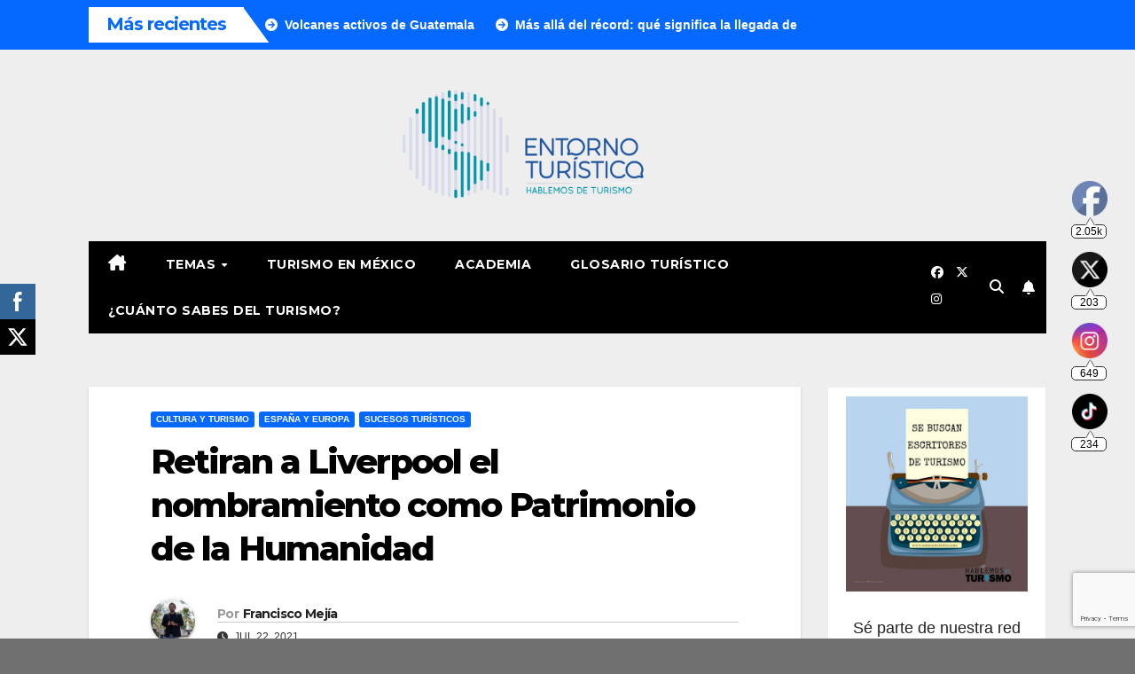

--- FILE ---
content_type: text/html; charset=utf-8
request_url: https://www.google.com/recaptcha/api2/anchor?ar=1&k=6LebQJoUAAAAAB5vS5FwPwVEJgUPaHqS_FJ7RPKa&co=aHR0cHM6Ly93d3cuZW50b3Jub3R1cmlzdGljby5jb206NDQz&hl=en&v=PoyoqOPhxBO7pBk68S4YbpHZ&size=invisible&anchor-ms=20000&execute-ms=30000&cb=niaotuqs1sdb
body_size: 48706
content:
<!DOCTYPE HTML><html dir="ltr" lang="en"><head><meta http-equiv="Content-Type" content="text/html; charset=UTF-8">
<meta http-equiv="X-UA-Compatible" content="IE=edge">
<title>reCAPTCHA</title>
<style type="text/css">
/* cyrillic-ext */
@font-face {
  font-family: 'Roboto';
  font-style: normal;
  font-weight: 400;
  font-stretch: 100%;
  src: url(//fonts.gstatic.com/s/roboto/v48/KFO7CnqEu92Fr1ME7kSn66aGLdTylUAMa3GUBHMdazTgWw.woff2) format('woff2');
  unicode-range: U+0460-052F, U+1C80-1C8A, U+20B4, U+2DE0-2DFF, U+A640-A69F, U+FE2E-FE2F;
}
/* cyrillic */
@font-face {
  font-family: 'Roboto';
  font-style: normal;
  font-weight: 400;
  font-stretch: 100%;
  src: url(//fonts.gstatic.com/s/roboto/v48/KFO7CnqEu92Fr1ME7kSn66aGLdTylUAMa3iUBHMdazTgWw.woff2) format('woff2');
  unicode-range: U+0301, U+0400-045F, U+0490-0491, U+04B0-04B1, U+2116;
}
/* greek-ext */
@font-face {
  font-family: 'Roboto';
  font-style: normal;
  font-weight: 400;
  font-stretch: 100%;
  src: url(//fonts.gstatic.com/s/roboto/v48/KFO7CnqEu92Fr1ME7kSn66aGLdTylUAMa3CUBHMdazTgWw.woff2) format('woff2');
  unicode-range: U+1F00-1FFF;
}
/* greek */
@font-face {
  font-family: 'Roboto';
  font-style: normal;
  font-weight: 400;
  font-stretch: 100%;
  src: url(//fonts.gstatic.com/s/roboto/v48/KFO7CnqEu92Fr1ME7kSn66aGLdTylUAMa3-UBHMdazTgWw.woff2) format('woff2');
  unicode-range: U+0370-0377, U+037A-037F, U+0384-038A, U+038C, U+038E-03A1, U+03A3-03FF;
}
/* math */
@font-face {
  font-family: 'Roboto';
  font-style: normal;
  font-weight: 400;
  font-stretch: 100%;
  src: url(//fonts.gstatic.com/s/roboto/v48/KFO7CnqEu92Fr1ME7kSn66aGLdTylUAMawCUBHMdazTgWw.woff2) format('woff2');
  unicode-range: U+0302-0303, U+0305, U+0307-0308, U+0310, U+0312, U+0315, U+031A, U+0326-0327, U+032C, U+032F-0330, U+0332-0333, U+0338, U+033A, U+0346, U+034D, U+0391-03A1, U+03A3-03A9, U+03B1-03C9, U+03D1, U+03D5-03D6, U+03F0-03F1, U+03F4-03F5, U+2016-2017, U+2034-2038, U+203C, U+2040, U+2043, U+2047, U+2050, U+2057, U+205F, U+2070-2071, U+2074-208E, U+2090-209C, U+20D0-20DC, U+20E1, U+20E5-20EF, U+2100-2112, U+2114-2115, U+2117-2121, U+2123-214F, U+2190, U+2192, U+2194-21AE, U+21B0-21E5, U+21F1-21F2, U+21F4-2211, U+2213-2214, U+2216-22FF, U+2308-230B, U+2310, U+2319, U+231C-2321, U+2336-237A, U+237C, U+2395, U+239B-23B7, U+23D0, U+23DC-23E1, U+2474-2475, U+25AF, U+25B3, U+25B7, U+25BD, U+25C1, U+25CA, U+25CC, U+25FB, U+266D-266F, U+27C0-27FF, U+2900-2AFF, U+2B0E-2B11, U+2B30-2B4C, U+2BFE, U+3030, U+FF5B, U+FF5D, U+1D400-1D7FF, U+1EE00-1EEFF;
}
/* symbols */
@font-face {
  font-family: 'Roboto';
  font-style: normal;
  font-weight: 400;
  font-stretch: 100%;
  src: url(//fonts.gstatic.com/s/roboto/v48/KFO7CnqEu92Fr1ME7kSn66aGLdTylUAMaxKUBHMdazTgWw.woff2) format('woff2');
  unicode-range: U+0001-000C, U+000E-001F, U+007F-009F, U+20DD-20E0, U+20E2-20E4, U+2150-218F, U+2190, U+2192, U+2194-2199, U+21AF, U+21E6-21F0, U+21F3, U+2218-2219, U+2299, U+22C4-22C6, U+2300-243F, U+2440-244A, U+2460-24FF, U+25A0-27BF, U+2800-28FF, U+2921-2922, U+2981, U+29BF, U+29EB, U+2B00-2BFF, U+4DC0-4DFF, U+FFF9-FFFB, U+10140-1018E, U+10190-1019C, U+101A0, U+101D0-101FD, U+102E0-102FB, U+10E60-10E7E, U+1D2C0-1D2D3, U+1D2E0-1D37F, U+1F000-1F0FF, U+1F100-1F1AD, U+1F1E6-1F1FF, U+1F30D-1F30F, U+1F315, U+1F31C, U+1F31E, U+1F320-1F32C, U+1F336, U+1F378, U+1F37D, U+1F382, U+1F393-1F39F, U+1F3A7-1F3A8, U+1F3AC-1F3AF, U+1F3C2, U+1F3C4-1F3C6, U+1F3CA-1F3CE, U+1F3D4-1F3E0, U+1F3ED, U+1F3F1-1F3F3, U+1F3F5-1F3F7, U+1F408, U+1F415, U+1F41F, U+1F426, U+1F43F, U+1F441-1F442, U+1F444, U+1F446-1F449, U+1F44C-1F44E, U+1F453, U+1F46A, U+1F47D, U+1F4A3, U+1F4B0, U+1F4B3, U+1F4B9, U+1F4BB, U+1F4BF, U+1F4C8-1F4CB, U+1F4D6, U+1F4DA, U+1F4DF, U+1F4E3-1F4E6, U+1F4EA-1F4ED, U+1F4F7, U+1F4F9-1F4FB, U+1F4FD-1F4FE, U+1F503, U+1F507-1F50B, U+1F50D, U+1F512-1F513, U+1F53E-1F54A, U+1F54F-1F5FA, U+1F610, U+1F650-1F67F, U+1F687, U+1F68D, U+1F691, U+1F694, U+1F698, U+1F6AD, U+1F6B2, U+1F6B9-1F6BA, U+1F6BC, U+1F6C6-1F6CF, U+1F6D3-1F6D7, U+1F6E0-1F6EA, U+1F6F0-1F6F3, U+1F6F7-1F6FC, U+1F700-1F7FF, U+1F800-1F80B, U+1F810-1F847, U+1F850-1F859, U+1F860-1F887, U+1F890-1F8AD, U+1F8B0-1F8BB, U+1F8C0-1F8C1, U+1F900-1F90B, U+1F93B, U+1F946, U+1F984, U+1F996, U+1F9E9, U+1FA00-1FA6F, U+1FA70-1FA7C, U+1FA80-1FA89, U+1FA8F-1FAC6, U+1FACE-1FADC, U+1FADF-1FAE9, U+1FAF0-1FAF8, U+1FB00-1FBFF;
}
/* vietnamese */
@font-face {
  font-family: 'Roboto';
  font-style: normal;
  font-weight: 400;
  font-stretch: 100%;
  src: url(//fonts.gstatic.com/s/roboto/v48/KFO7CnqEu92Fr1ME7kSn66aGLdTylUAMa3OUBHMdazTgWw.woff2) format('woff2');
  unicode-range: U+0102-0103, U+0110-0111, U+0128-0129, U+0168-0169, U+01A0-01A1, U+01AF-01B0, U+0300-0301, U+0303-0304, U+0308-0309, U+0323, U+0329, U+1EA0-1EF9, U+20AB;
}
/* latin-ext */
@font-face {
  font-family: 'Roboto';
  font-style: normal;
  font-weight: 400;
  font-stretch: 100%;
  src: url(//fonts.gstatic.com/s/roboto/v48/KFO7CnqEu92Fr1ME7kSn66aGLdTylUAMa3KUBHMdazTgWw.woff2) format('woff2');
  unicode-range: U+0100-02BA, U+02BD-02C5, U+02C7-02CC, U+02CE-02D7, U+02DD-02FF, U+0304, U+0308, U+0329, U+1D00-1DBF, U+1E00-1E9F, U+1EF2-1EFF, U+2020, U+20A0-20AB, U+20AD-20C0, U+2113, U+2C60-2C7F, U+A720-A7FF;
}
/* latin */
@font-face {
  font-family: 'Roboto';
  font-style: normal;
  font-weight: 400;
  font-stretch: 100%;
  src: url(//fonts.gstatic.com/s/roboto/v48/KFO7CnqEu92Fr1ME7kSn66aGLdTylUAMa3yUBHMdazQ.woff2) format('woff2');
  unicode-range: U+0000-00FF, U+0131, U+0152-0153, U+02BB-02BC, U+02C6, U+02DA, U+02DC, U+0304, U+0308, U+0329, U+2000-206F, U+20AC, U+2122, U+2191, U+2193, U+2212, U+2215, U+FEFF, U+FFFD;
}
/* cyrillic-ext */
@font-face {
  font-family: 'Roboto';
  font-style: normal;
  font-weight: 500;
  font-stretch: 100%;
  src: url(//fonts.gstatic.com/s/roboto/v48/KFO7CnqEu92Fr1ME7kSn66aGLdTylUAMa3GUBHMdazTgWw.woff2) format('woff2');
  unicode-range: U+0460-052F, U+1C80-1C8A, U+20B4, U+2DE0-2DFF, U+A640-A69F, U+FE2E-FE2F;
}
/* cyrillic */
@font-face {
  font-family: 'Roboto';
  font-style: normal;
  font-weight: 500;
  font-stretch: 100%;
  src: url(//fonts.gstatic.com/s/roboto/v48/KFO7CnqEu92Fr1ME7kSn66aGLdTylUAMa3iUBHMdazTgWw.woff2) format('woff2');
  unicode-range: U+0301, U+0400-045F, U+0490-0491, U+04B0-04B1, U+2116;
}
/* greek-ext */
@font-face {
  font-family: 'Roboto';
  font-style: normal;
  font-weight: 500;
  font-stretch: 100%;
  src: url(//fonts.gstatic.com/s/roboto/v48/KFO7CnqEu92Fr1ME7kSn66aGLdTylUAMa3CUBHMdazTgWw.woff2) format('woff2');
  unicode-range: U+1F00-1FFF;
}
/* greek */
@font-face {
  font-family: 'Roboto';
  font-style: normal;
  font-weight: 500;
  font-stretch: 100%;
  src: url(//fonts.gstatic.com/s/roboto/v48/KFO7CnqEu92Fr1ME7kSn66aGLdTylUAMa3-UBHMdazTgWw.woff2) format('woff2');
  unicode-range: U+0370-0377, U+037A-037F, U+0384-038A, U+038C, U+038E-03A1, U+03A3-03FF;
}
/* math */
@font-face {
  font-family: 'Roboto';
  font-style: normal;
  font-weight: 500;
  font-stretch: 100%;
  src: url(//fonts.gstatic.com/s/roboto/v48/KFO7CnqEu92Fr1ME7kSn66aGLdTylUAMawCUBHMdazTgWw.woff2) format('woff2');
  unicode-range: U+0302-0303, U+0305, U+0307-0308, U+0310, U+0312, U+0315, U+031A, U+0326-0327, U+032C, U+032F-0330, U+0332-0333, U+0338, U+033A, U+0346, U+034D, U+0391-03A1, U+03A3-03A9, U+03B1-03C9, U+03D1, U+03D5-03D6, U+03F0-03F1, U+03F4-03F5, U+2016-2017, U+2034-2038, U+203C, U+2040, U+2043, U+2047, U+2050, U+2057, U+205F, U+2070-2071, U+2074-208E, U+2090-209C, U+20D0-20DC, U+20E1, U+20E5-20EF, U+2100-2112, U+2114-2115, U+2117-2121, U+2123-214F, U+2190, U+2192, U+2194-21AE, U+21B0-21E5, U+21F1-21F2, U+21F4-2211, U+2213-2214, U+2216-22FF, U+2308-230B, U+2310, U+2319, U+231C-2321, U+2336-237A, U+237C, U+2395, U+239B-23B7, U+23D0, U+23DC-23E1, U+2474-2475, U+25AF, U+25B3, U+25B7, U+25BD, U+25C1, U+25CA, U+25CC, U+25FB, U+266D-266F, U+27C0-27FF, U+2900-2AFF, U+2B0E-2B11, U+2B30-2B4C, U+2BFE, U+3030, U+FF5B, U+FF5D, U+1D400-1D7FF, U+1EE00-1EEFF;
}
/* symbols */
@font-face {
  font-family: 'Roboto';
  font-style: normal;
  font-weight: 500;
  font-stretch: 100%;
  src: url(//fonts.gstatic.com/s/roboto/v48/KFO7CnqEu92Fr1ME7kSn66aGLdTylUAMaxKUBHMdazTgWw.woff2) format('woff2');
  unicode-range: U+0001-000C, U+000E-001F, U+007F-009F, U+20DD-20E0, U+20E2-20E4, U+2150-218F, U+2190, U+2192, U+2194-2199, U+21AF, U+21E6-21F0, U+21F3, U+2218-2219, U+2299, U+22C4-22C6, U+2300-243F, U+2440-244A, U+2460-24FF, U+25A0-27BF, U+2800-28FF, U+2921-2922, U+2981, U+29BF, U+29EB, U+2B00-2BFF, U+4DC0-4DFF, U+FFF9-FFFB, U+10140-1018E, U+10190-1019C, U+101A0, U+101D0-101FD, U+102E0-102FB, U+10E60-10E7E, U+1D2C0-1D2D3, U+1D2E0-1D37F, U+1F000-1F0FF, U+1F100-1F1AD, U+1F1E6-1F1FF, U+1F30D-1F30F, U+1F315, U+1F31C, U+1F31E, U+1F320-1F32C, U+1F336, U+1F378, U+1F37D, U+1F382, U+1F393-1F39F, U+1F3A7-1F3A8, U+1F3AC-1F3AF, U+1F3C2, U+1F3C4-1F3C6, U+1F3CA-1F3CE, U+1F3D4-1F3E0, U+1F3ED, U+1F3F1-1F3F3, U+1F3F5-1F3F7, U+1F408, U+1F415, U+1F41F, U+1F426, U+1F43F, U+1F441-1F442, U+1F444, U+1F446-1F449, U+1F44C-1F44E, U+1F453, U+1F46A, U+1F47D, U+1F4A3, U+1F4B0, U+1F4B3, U+1F4B9, U+1F4BB, U+1F4BF, U+1F4C8-1F4CB, U+1F4D6, U+1F4DA, U+1F4DF, U+1F4E3-1F4E6, U+1F4EA-1F4ED, U+1F4F7, U+1F4F9-1F4FB, U+1F4FD-1F4FE, U+1F503, U+1F507-1F50B, U+1F50D, U+1F512-1F513, U+1F53E-1F54A, U+1F54F-1F5FA, U+1F610, U+1F650-1F67F, U+1F687, U+1F68D, U+1F691, U+1F694, U+1F698, U+1F6AD, U+1F6B2, U+1F6B9-1F6BA, U+1F6BC, U+1F6C6-1F6CF, U+1F6D3-1F6D7, U+1F6E0-1F6EA, U+1F6F0-1F6F3, U+1F6F7-1F6FC, U+1F700-1F7FF, U+1F800-1F80B, U+1F810-1F847, U+1F850-1F859, U+1F860-1F887, U+1F890-1F8AD, U+1F8B0-1F8BB, U+1F8C0-1F8C1, U+1F900-1F90B, U+1F93B, U+1F946, U+1F984, U+1F996, U+1F9E9, U+1FA00-1FA6F, U+1FA70-1FA7C, U+1FA80-1FA89, U+1FA8F-1FAC6, U+1FACE-1FADC, U+1FADF-1FAE9, U+1FAF0-1FAF8, U+1FB00-1FBFF;
}
/* vietnamese */
@font-face {
  font-family: 'Roboto';
  font-style: normal;
  font-weight: 500;
  font-stretch: 100%;
  src: url(//fonts.gstatic.com/s/roboto/v48/KFO7CnqEu92Fr1ME7kSn66aGLdTylUAMa3OUBHMdazTgWw.woff2) format('woff2');
  unicode-range: U+0102-0103, U+0110-0111, U+0128-0129, U+0168-0169, U+01A0-01A1, U+01AF-01B0, U+0300-0301, U+0303-0304, U+0308-0309, U+0323, U+0329, U+1EA0-1EF9, U+20AB;
}
/* latin-ext */
@font-face {
  font-family: 'Roboto';
  font-style: normal;
  font-weight: 500;
  font-stretch: 100%;
  src: url(//fonts.gstatic.com/s/roboto/v48/KFO7CnqEu92Fr1ME7kSn66aGLdTylUAMa3KUBHMdazTgWw.woff2) format('woff2');
  unicode-range: U+0100-02BA, U+02BD-02C5, U+02C7-02CC, U+02CE-02D7, U+02DD-02FF, U+0304, U+0308, U+0329, U+1D00-1DBF, U+1E00-1E9F, U+1EF2-1EFF, U+2020, U+20A0-20AB, U+20AD-20C0, U+2113, U+2C60-2C7F, U+A720-A7FF;
}
/* latin */
@font-face {
  font-family: 'Roboto';
  font-style: normal;
  font-weight: 500;
  font-stretch: 100%;
  src: url(//fonts.gstatic.com/s/roboto/v48/KFO7CnqEu92Fr1ME7kSn66aGLdTylUAMa3yUBHMdazQ.woff2) format('woff2');
  unicode-range: U+0000-00FF, U+0131, U+0152-0153, U+02BB-02BC, U+02C6, U+02DA, U+02DC, U+0304, U+0308, U+0329, U+2000-206F, U+20AC, U+2122, U+2191, U+2193, U+2212, U+2215, U+FEFF, U+FFFD;
}
/* cyrillic-ext */
@font-face {
  font-family: 'Roboto';
  font-style: normal;
  font-weight: 900;
  font-stretch: 100%;
  src: url(//fonts.gstatic.com/s/roboto/v48/KFO7CnqEu92Fr1ME7kSn66aGLdTylUAMa3GUBHMdazTgWw.woff2) format('woff2');
  unicode-range: U+0460-052F, U+1C80-1C8A, U+20B4, U+2DE0-2DFF, U+A640-A69F, U+FE2E-FE2F;
}
/* cyrillic */
@font-face {
  font-family: 'Roboto';
  font-style: normal;
  font-weight: 900;
  font-stretch: 100%;
  src: url(//fonts.gstatic.com/s/roboto/v48/KFO7CnqEu92Fr1ME7kSn66aGLdTylUAMa3iUBHMdazTgWw.woff2) format('woff2');
  unicode-range: U+0301, U+0400-045F, U+0490-0491, U+04B0-04B1, U+2116;
}
/* greek-ext */
@font-face {
  font-family: 'Roboto';
  font-style: normal;
  font-weight: 900;
  font-stretch: 100%;
  src: url(//fonts.gstatic.com/s/roboto/v48/KFO7CnqEu92Fr1ME7kSn66aGLdTylUAMa3CUBHMdazTgWw.woff2) format('woff2');
  unicode-range: U+1F00-1FFF;
}
/* greek */
@font-face {
  font-family: 'Roboto';
  font-style: normal;
  font-weight: 900;
  font-stretch: 100%;
  src: url(//fonts.gstatic.com/s/roboto/v48/KFO7CnqEu92Fr1ME7kSn66aGLdTylUAMa3-UBHMdazTgWw.woff2) format('woff2');
  unicode-range: U+0370-0377, U+037A-037F, U+0384-038A, U+038C, U+038E-03A1, U+03A3-03FF;
}
/* math */
@font-face {
  font-family: 'Roboto';
  font-style: normal;
  font-weight: 900;
  font-stretch: 100%;
  src: url(//fonts.gstatic.com/s/roboto/v48/KFO7CnqEu92Fr1ME7kSn66aGLdTylUAMawCUBHMdazTgWw.woff2) format('woff2');
  unicode-range: U+0302-0303, U+0305, U+0307-0308, U+0310, U+0312, U+0315, U+031A, U+0326-0327, U+032C, U+032F-0330, U+0332-0333, U+0338, U+033A, U+0346, U+034D, U+0391-03A1, U+03A3-03A9, U+03B1-03C9, U+03D1, U+03D5-03D6, U+03F0-03F1, U+03F4-03F5, U+2016-2017, U+2034-2038, U+203C, U+2040, U+2043, U+2047, U+2050, U+2057, U+205F, U+2070-2071, U+2074-208E, U+2090-209C, U+20D0-20DC, U+20E1, U+20E5-20EF, U+2100-2112, U+2114-2115, U+2117-2121, U+2123-214F, U+2190, U+2192, U+2194-21AE, U+21B0-21E5, U+21F1-21F2, U+21F4-2211, U+2213-2214, U+2216-22FF, U+2308-230B, U+2310, U+2319, U+231C-2321, U+2336-237A, U+237C, U+2395, U+239B-23B7, U+23D0, U+23DC-23E1, U+2474-2475, U+25AF, U+25B3, U+25B7, U+25BD, U+25C1, U+25CA, U+25CC, U+25FB, U+266D-266F, U+27C0-27FF, U+2900-2AFF, U+2B0E-2B11, U+2B30-2B4C, U+2BFE, U+3030, U+FF5B, U+FF5D, U+1D400-1D7FF, U+1EE00-1EEFF;
}
/* symbols */
@font-face {
  font-family: 'Roboto';
  font-style: normal;
  font-weight: 900;
  font-stretch: 100%;
  src: url(//fonts.gstatic.com/s/roboto/v48/KFO7CnqEu92Fr1ME7kSn66aGLdTylUAMaxKUBHMdazTgWw.woff2) format('woff2');
  unicode-range: U+0001-000C, U+000E-001F, U+007F-009F, U+20DD-20E0, U+20E2-20E4, U+2150-218F, U+2190, U+2192, U+2194-2199, U+21AF, U+21E6-21F0, U+21F3, U+2218-2219, U+2299, U+22C4-22C6, U+2300-243F, U+2440-244A, U+2460-24FF, U+25A0-27BF, U+2800-28FF, U+2921-2922, U+2981, U+29BF, U+29EB, U+2B00-2BFF, U+4DC0-4DFF, U+FFF9-FFFB, U+10140-1018E, U+10190-1019C, U+101A0, U+101D0-101FD, U+102E0-102FB, U+10E60-10E7E, U+1D2C0-1D2D3, U+1D2E0-1D37F, U+1F000-1F0FF, U+1F100-1F1AD, U+1F1E6-1F1FF, U+1F30D-1F30F, U+1F315, U+1F31C, U+1F31E, U+1F320-1F32C, U+1F336, U+1F378, U+1F37D, U+1F382, U+1F393-1F39F, U+1F3A7-1F3A8, U+1F3AC-1F3AF, U+1F3C2, U+1F3C4-1F3C6, U+1F3CA-1F3CE, U+1F3D4-1F3E0, U+1F3ED, U+1F3F1-1F3F3, U+1F3F5-1F3F7, U+1F408, U+1F415, U+1F41F, U+1F426, U+1F43F, U+1F441-1F442, U+1F444, U+1F446-1F449, U+1F44C-1F44E, U+1F453, U+1F46A, U+1F47D, U+1F4A3, U+1F4B0, U+1F4B3, U+1F4B9, U+1F4BB, U+1F4BF, U+1F4C8-1F4CB, U+1F4D6, U+1F4DA, U+1F4DF, U+1F4E3-1F4E6, U+1F4EA-1F4ED, U+1F4F7, U+1F4F9-1F4FB, U+1F4FD-1F4FE, U+1F503, U+1F507-1F50B, U+1F50D, U+1F512-1F513, U+1F53E-1F54A, U+1F54F-1F5FA, U+1F610, U+1F650-1F67F, U+1F687, U+1F68D, U+1F691, U+1F694, U+1F698, U+1F6AD, U+1F6B2, U+1F6B9-1F6BA, U+1F6BC, U+1F6C6-1F6CF, U+1F6D3-1F6D7, U+1F6E0-1F6EA, U+1F6F0-1F6F3, U+1F6F7-1F6FC, U+1F700-1F7FF, U+1F800-1F80B, U+1F810-1F847, U+1F850-1F859, U+1F860-1F887, U+1F890-1F8AD, U+1F8B0-1F8BB, U+1F8C0-1F8C1, U+1F900-1F90B, U+1F93B, U+1F946, U+1F984, U+1F996, U+1F9E9, U+1FA00-1FA6F, U+1FA70-1FA7C, U+1FA80-1FA89, U+1FA8F-1FAC6, U+1FACE-1FADC, U+1FADF-1FAE9, U+1FAF0-1FAF8, U+1FB00-1FBFF;
}
/* vietnamese */
@font-face {
  font-family: 'Roboto';
  font-style: normal;
  font-weight: 900;
  font-stretch: 100%;
  src: url(//fonts.gstatic.com/s/roboto/v48/KFO7CnqEu92Fr1ME7kSn66aGLdTylUAMa3OUBHMdazTgWw.woff2) format('woff2');
  unicode-range: U+0102-0103, U+0110-0111, U+0128-0129, U+0168-0169, U+01A0-01A1, U+01AF-01B0, U+0300-0301, U+0303-0304, U+0308-0309, U+0323, U+0329, U+1EA0-1EF9, U+20AB;
}
/* latin-ext */
@font-face {
  font-family: 'Roboto';
  font-style: normal;
  font-weight: 900;
  font-stretch: 100%;
  src: url(//fonts.gstatic.com/s/roboto/v48/KFO7CnqEu92Fr1ME7kSn66aGLdTylUAMa3KUBHMdazTgWw.woff2) format('woff2');
  unicode-range: U+0100-02BA, U+02BD-02C5, U+02C7-02CC, U+02CE-02D7, U+02DD-02FF, U+0304, U+0308, U+0329, U+1D00-1DBF, U+1E00-1E9F, U+1EF2-1EFF, U+2020, U+20A0-20AB, U+20AD-20C0, U+2113, U+2C60-2C7F, U+A720-A7FF;
}
/* latin */
@font-face {
  font-family: 'Roboto';
  font-style: normal;
  font-weight: 900;
  font-stretch: 100%;
  src: url(//fonts.gstatic.com/s/roboto/v48/KFO7CnqEu92Fr1ME7kSn66aGLdTylUAMa3yUBHMdazQ.woff2) format('woff2');
  unicode-range: U+0000-00FF, U+0131, U+0152-0153, U+02BB-02BC, U+02C6, U+02DA, U+02DC, U+0304, U+0308, U+0329, U+2000-206F, U+20AC, U+2122, U+2191, U+2193, U+2212, U+2215, U+FEFF, U+FFFD;
}

</style>
<link rel="stylesheet" type="text/css" href="https://www.gstatic.com/recaptcha/releases/PoyoqOPhxBO7pBk68S4YbpHZ/styles__ltr.css">
<script nonce="0tl-lf-kQes1rxuFvm9r-A" type="text/javascript">window['__recaptcha_api'] = 'https://www.google.com/recaptcha/api2/';</script>
<script type="text/javascript" src="https://www.gstatic.com/recaptcha/releases/PoyoqOPhxBO7pBk68S4YbpHZ/recaptcha__en.js" nonce="0tl-lf-kQes1rxuFvm9r-A">
      
    </script></head>
<body><div id="rc-anchor-alert" class="rc-anchor-alert"></div>
<input type="hidden" id="recaptcha-token" value="[base64]">
<script type="text/javascript" nonce="0tl-lf-kQes1rxuFvm9r-A">
      recaptcha.anchor.Main.init("[\x22ainput\x22,[\x22bgdata\x22,\x22\x22,\[base64]/[base64]/[base64]/KE4oMTI0LHYsdi5HKSxMWihsLHYpKTpOKDEyNCx2LGwpLFYpLHYpLFQpKSxGKDE3MSx2KX0scjc9ZnVuY3Rpb24obCl7cmV0dXJuIGx9LEM9ZnVuY3Rpb24obCxWLHYpe04odixsLFYpLFZbYWtdPTI3OTZ9LG49ZnVuY3Rpb24obCxWKXtWLlg9KChWLlg/[base64]/[base64]/[base64]/[base64]/[base64]/[base64]/[base64]/[base64]/[base64]/[base64]/[base64]\\u003d\x22,\[base64]\\u003d\x22,\x22w5ZuMhVYLMKpDhXClsObwqDDt3zCvxQyWn8IDsKYUMO2woPDjzhWTmfCqMOrLcO/QE5bCxt9w43Cg1QDNWQYw47DlcOow4dbwqvDr2QQSD0Rw73DtgEGwrHDj8OOw4wIw48+MHDCosOIa8OGw4AYOMKiw7RscSHDh8OXYcOtecOXYxnCl33CngrDlXXCpMKqIMK8M8OBKE/DpTDDngrDkcOOwp/ChMKDw7A6fcO9w75hDB/DoF3ConvCgmfDgRU6QEvDkcOCw6/[base64]/[base64]/w7Nqw79lEwQEw4FTPHInw5zDtgHDk8OECsOXF8OvH2MQZRBlwqjCqsOzwrRtZ8OkwqIaw7MJw7HCkcOzCCdNFEDCn8O6w6XCkUzDmsOqUMK9O8OuQRLCjsKPf8OXFcKFWQrDthQ7eW/ClMOaO8KYw5fDgsK2FMOIw5QAw6M2wqTDgztFfw/Dn1XCqjJAKMOkecKGa8OOP8KDFMK+wrshw4bDiybCtcOQXsOFwo3Co23CgcOTw6gQcm4kw5k/[base64]/CjWxIw6rCoXnDr2nCgMOhBcODb0Q6A37Dn8Kvw68/Cy3CrsOlwqPDocKPw5ovPcKPwoNGQcKKKsOSZ8O0w77Du8KBLWrCvgR4DVgjwpk/[base64]/CrkhkYwl7OMOASGPCpsKtw6BTZyHCscKOI8OIKjhzwot8d0xlZzYrwoZQZUZjw74Aw5NmcsO3w4k2ccOzwonCuHhXbsKNwoTCmMORc8OZYcKrVA7DksKswoYHw6h8w7tcbcOkw7VQwpfCncKgP8KPCm7CgMKdwqnDg8K+Q8OgIsOpwoFFwr1GenABwqfDvcOBwrLCsB/[base64]/DplnCgcO1wo5zw4HDpMOlw7xGw4Naw5pjwpbChMO8RcOkPS1jNA3ChsKQwpB7wpfDpMKzwp8OTjNgdXAXw5hmV8OAwq0CWsK/[base64]/wq/CvA4aKMO2LWLDp0DCkcOlV1vCsT9veh1mW8KVdTdfwo0rwp7DnnRJw4fDmsKdw4fCoQw9C8KFwoHDmsOJwrxCwqYcBX8+cnzCpQvDt2vDiybCq8K8NcKUwpTCtwrCnHQlw7UPGsOgaH/[base64]/[base64]/DiMOATsKTdndgw44Kwq8WwqvDl8O9wpMnP1rCgsKCw5lAbgwdwr8udsK4dljDmUd1CzVTw7dNUMOWTMKQw7VXw7pfDsKqXyBwwoImwo/DjsK7Amp+w5XCmsKAwozDgsO6FHLDl3g0w7bDkCABYcOlDF0EX2DDgBXCk0Fpw48UBFhrw6stRMOVdGFkw53DpA/DtsK3wp1RwoLDr8Kawp7CrD9fG8KnwpvCosKOP8K4aCrCpjrDiTXDlsOgesKWw6U1w7HDgkcIwp9Hwo/[base64]/DtzbCh8OeJMORO1DChMKjw4MRw6w6wrPDgnUHwqzDjDLCvcKsw7Z3FARew6svwr/DrcKRfT/DjTjCusK3acOzUHdSwrLDsCDDngEAXsKnw6NeWcOyR1J7w58JcMOiXMKuesOBKF87woAIw7LDnsOQwoHDq8OewoBHw5TDr8KzT8O/Y8OWb1nCgmPDqEHClXgEwo7Do8KNw7wNwqnDuMKhEMOdw7V7wp7CksO/w5HDoMKjw4fCuEzCjHfDmT1+AsKkIMOiVSBXwrBywohXwqHDv8O6MmLDt3JrFMKQRwbDiQcXXsOIwprCpcO9wrXCusOmJ07DjMKUw4lZw67Dkl3DqikXwpDDl2oiw7fCg8OpXMKUwpTDlMKXIjUkwqLCo0AlFMO/wpMMWsOfw5MFB0hwKsONZcK8UDTDuQtqwqVCw4DDpsK1wr8AS8KkwpnCjcObwp/DhnPDvGhVwqzClsKWwr/DgcOWDsKbwoY5JFcSdMOkw4/Clw4sYx7Ch8O6ZXgawp7CsiodwppOZMOiAsKvN8KBEgYCbcOqw6jDrxEfw5ZLaMKnwr8da1jCn8O2wprDsMO/YMODVFnDgDJtw6QRw6R2ExzCq8KGGsOow7sqX8OpYxLCtMOywr/[base64]/OcOrwqNiwpjDij1GMEhRT3RjwpAjQsKWwpROw6vDq8Kpw7IfwoLDqVTCg8KAwoLClxfDlzE2w74rLSXDpENDw4rDhUzCgk/DqMONwpjDk8KwBsKGwoRlwqMwe1V3QiNMw68aw6vDlFPCk8O5wqbClsKTwrLDusKjc1lkHR0gC00kIV3DpMOSwp5Lw4cIY8Oib8KVw4DCj8OgRcONwq3CryoVH8ONUmTCi1t/wqXDpQnDqH87FMOew6Mgw4nCuWVbPT/DosKIw4VGU8Kiw5fCpMOIDMOnwqNbQhbCq2vDlBxzw5PCjXdWG8KlMHDCsytew6IqcMKMYMKabMK1BWYswrQewrVdw5MHw6Ftw47DrQ0Re3AbM8KJw7N6FsOAwp7DlcOUTsKAw6jDjyNeJcOKRMK8d1DCiT9mwqQYw7bCs0YPUTluw5/CuGIEwr12WcOvdsOiPQA1K3pOwr/Cu2JfwpzCtQ3Cl3XDpMKQf1zCrHtWFcOjw5VQw6lfC8OVEhZbcsOVMMKjwqZqwooCBloWbsOFw6/CpcOXDcKhID/CusK1DcK4wrPDjsKow5Msw43Cm8OzwqhIURYvwqLCgcKkW0PCrsO6HsOGwpcRdMOweGZOehbDgcKyVcKPwprCgcOVZizCjCbDlUTCojJtY8OJJMOCwo7Dq8OzwrBcwopgYSJCNsOdwrUxSsO7cy/Ch8KobGrDpSwFeGpfb3zCh8K5w44PJyjCncOIIBnDlifCs8OTw79FC8KMwqvCs8KxM8OgG3vClMKUwp1Xw57CjsK5wo/[base64]/[base64]/CssOvRMOtdxkRNThFU8K4wqbDi2F8aDHDj8O4wq7DgsKgWcKHw5waRyfCssKYSykfw7bCkcOGw4Axw547w4HDgsOTVEI7XcOaHMOhw7HCp8OLRsKKwp99IsKowpDCjRd7L8OOWsODBcKnDcKLMgLDl8O/XEVgARNlwrFoPkJCOsKtw5FjcAgdw4oWw7vDuBvDpG5+wr1ISSXCt8KLwqcbAMOVwrdywqjDoE7DoG5YMgTCjsOrNcOUI0bDjmfDkzsnw5HCmBBVMcK4wrtvVC7DvsOYwovDu8OJw6/CqcO/RsOxFcKjd8OoN8OVwrQANMOzajwAwpPDnU3DtMKbZ8Oaw6oQVMOQbcOLw7RSw58qwqXCuMOIB3vDiWXClwYQw7PCjVbCvsOlbcO7wrQQMsK9BjRhwok5UsO5Jxk1aEFnwpPCv8Kjw6fDnmVyV8KawrBeEEnDrTI4dsOtLcKDwr16wpt7wrJEwpbDlsOIAsO/XcOiwqzDpUrCi0oUwoTDu8KwL8KTYMOBecOdXMOEEsKWG8OyDy8AYcOGAxpNNmIywolGEcOcwpPCk8OkwpzDmmDChDLDrcOHQcObaypLw5QwKzUpGsKyw6NWBsOiw7HDrsO5OEN8fsKcwo/DoH9PwrjDgyXCoSB5w7RhGHhtw7nDjjZxckbDrjRhw6bDtiHCr3dQw7RGO8OHwpjDhB7DisKzw7wIwqrCmXFIwpZqb8O6fMKQVcKLRUDDvQVcAkM4GcOADSgow5XDgEHDnsKjw4/CusKbEjkow5ACw4NRY1otw5bDh3LChsKtPFzCnhPCjgHCssKZHUsNSXNZwqvCrsO7OMKZw4XCksKOAcKoZsOIazbCsMORFF/CvcOSERduw5U3SSgqwpt6woxUGMO3w4pMw4jCsMKJwpcjARDCsnBKSizDtG3CucKCw67DhsKRHsOewrrCtgtVw58QXMKOw7ctSl3CqMOAQMK4wq15wqNZUXcfE8Oow4nDjMO7UMK+OMO9wp/CtzwGw4TCv8KmGcK4NVLDsXcNw7LDl8KKwq/DmcKOw7pjEMOZw70YesKYLFoQwovDsjIybFA6Hh3DqFXCuDBIZn3ClsOEw71OUsKmOwMWw5c3V8O8wr8lw4LCmjVFYsOzwqJRasKXwpw5bmVhw6YUwoEbwrTDk8K5w47DiXlPw4QHw5HCmAIzfcO0woJ3RMKIPErDpW7DkEQwWMKrTWHCmxI3BsK/A8Oew4vCiQHCu3UpwrpXwrJZw7M3w4TDkMK7w4nDo8KTWkHDly4gd3ZxKkEBwrpmw5o0w5N7wohNADnCkCbCs8KSw50Dw610w6bCjWQhwpXCoCvDjcOJw4LDpQnCuk7CjsO/RiZ5M8KUw41Twp7DpsONw45rw6Vgwo8DbsOXwpnDjcKwFmHCk8OBwokQw5zDvzwow4XDlMO+DEo5GzXChTxrTsODVG7DksKTwqHCkgHCqcOYw4LCucKRwoEIVMKCNMKeWsOXw7nDokZtw4dDwq3CkTo7TcKrNMOVQmvDowZCOMOGwr3DoMO9TQ8OIx7Dtn/CgiXCgUIiCcOYVsKgBG/Dt1XCuhHDhV/Dh8OxQ8OywqLCm8OXwrdwehbCgcOcEsOTwqLCu8KWY8KFFiBXehPDk8OjF8KsD3Qnwq9Ow4vDuGkRw7XDrMKMwpc+w5VzdnY3XQpCwpoywp/DsGdoWMK7wq3DviozARXCnRFRAMKVcsOXcBvDjMObwp8ZIMKFP3Bww689w7PDsMOlFH3Dr2fDh8KROUURwrrCocKRw47CncOOwqPCq2MSwrDCgl/CjcOjGmR7Sz4WwqLCs8Osw67Cq8Kvw5IpW0R/E2cWwobCiW3Dh1DCgMOQw63DmcKNYUXDgXfCtsKXw4fCj8Kswr4nDx3CkQ0YAm7DqcOQJWbCmQrCvMOewqvDoEIzcRYyw6HDqVnDghZLKGh4w5TCrwxhU2E/FsKNZMOeBgLDsMOUfsK4wrIjIjNkwo3CpMOdA8OhBDwpLMOiw7XCjzzDpEw3wp7Du8OQwpvCjsO8w5/CisKLwogMw7jCk8K/DcKjwqnCvSVawqw8DijChMKbwq7DpcKuHcKYQVPDuMO5D0XDuETDvMKbw4sdNMK1w4jDslXCqcKFRCF/CcKNSsOZw7bCqMO4wr9Iw6nDvEQiwp/Dt8OQw4kZJcOEUsOudQ/[base64]/CqAjDrsKTV8K8woXCpnnDk3fDqgxsdsO7fAfDq8KeZcONwqNvwprCqGTCnsKpwqdOw4JOwpjDnXxkQ8KRDFMDw6lIw7scw7rCrxZ3MMK/w5xIwoLCncOTw4bCihUJJFnDqcKWwokIw4XCqwFJfsOcHMKcw5Z7w4guWSbDn8K4wpDDmTZgw4/CvF9qw7DDo057wr3DvRwKwrpbLG/Cq3rDtMOCw5HChsOHw6lkw4nDnsOedHHDucOUKcKbwp4hwoEZw4LCiDkxwr8dwqjDoC1Jw47DpcO0wqFmQyHDrWY+w4vCiGLDoGHCmsOpMsKnL8K5wp/[base64]/TS/Dm8KPD35/X8OrQsOkw77DiCDDvMOtw5TDucOAwr3DlVV5Jiwmw5YbeRfDk8Kdw6sqw4k4w6IJwpXDqcKpDBEgwqRdw5PCq0HCn8OzbcOyIsOcw7nCmMKlblkzwqwQRHYsAcKIw4DClAbDjcOJwrIhV8KIFh09worDlVDDv2/ChWTCkcO5wq5uUsO/[base64]/DkSpde2daSMKdw5MqTcKmCcOsZsOYPMOiYG8yw45KDhfDpcOBwoDDgUbClVAQw7h6M8OifMKTwpvDrClnXsOJw5zCkAFsw5PCp8OKwqUqw6XCkMKdFBXCvsOFW1MRw7fDk8Kzw4kiwpkOw57DkCZVwo/Dh0Faw4HCvcOHGcKXwpk3dsK7wq9Cw5wPw53DtsOWwpB3BsO9w4rCj8O0w6Fzwr3CmMOsw4PDi27ClTMUHSvDoUdUdTteB8OiXcOew7o/wpl7w5XDhTAsw584wqjDijDCj8KawpXDjcOPKcK0w5VwwpU/[base64]/wrJaFsONw54Dw6slHEknEcOMdjjDp8Kkw7Jnw7bCp8KPwo8lAQLDuETCvQ57w7Q4wqkHOwQnw799ejTDugYMw7zCn8ONXAoJwrNkw4cLwqPDswTCnmHCoMOuw4jDssKaADRCVsKRwrbDpCvDujZCL8OTO8ONwo0PQsOHwofClsKGwpbDj8OwHCt1aDXDp3LCnsO1wp/CoCURw5rCjsOMDVvCm8KIR8OcIMOUwovDsiPCtQFNW2nCtEsfwpbCkAIxYsKINcO2aHTDqXzClCE2VcO9FMO+wrfDg34pw5/DrMKjwrxMewvDn09kERLDpgh+wqrDgWTCpk7CoSwFw5klw7PCjWULY1AgQcOxJUw2NMKrwpYlw6Q3w68Nw4EeSCvCny5UfcKfV8Kfw7vDrcORw7zCixQ6d8KuwqN1dMOzVU5kZQtlwpcww4llwq3DqcOyMMOYwoDCgMO0ZjtKPVTCvMKswqFzw607w6DDtBLDm8K/woNjw6bDonzCg8KfJwAweSHCnsOqCXUtw5zDijfCtMOxw5ZRNXwAwqAyK8K/Z8OXw60Pw5lnMsKPw6rClMOAMsKLwrlzOSTDsntfH8KYRQLCnlgWwoPDmVwnwqZVI8KVOU7DoyzCt8OdenPDmHUbw4ZWZMKZCMK1LksnU2HCiG/ChsKcQHnCih/DhGdaMsKxw74fw4PCvcK7Yg9jKkIfQMOgw7rCpsOzw4XCt2c9w7sydDfCt8KRLVTDpcOHwp07FsO+wqrCoBYOd8KLJgjDsALCo8OFZBZ0wqp7Xm7CqQowwobDsh7CvUQAw7tiw7bDtFtTKcO8dcKbwqAFwqVPwqYcwpXDm8KOwoPCghzDt8O2Zi/DkcOQC8KbQ2HDjT0EwrsBK8KAw4/[base64]/CksK3R8KCwobCoBTDjBp3w5sHMU7CkMOLV8KCScOqG8OdXcKjwp0IaUXCtS7Cm8KFB8K6w6vDiRDCvFg9w73CvcOLwp/CpcKPMDHCo8OAwr8UDDnCncKvKnBLUGvDpsKWEQ4qUsOKPsODb8Oew4DCscOpNMOKIsOyw4AvblDCusOewqjCi8OSw6Irwp/CtjwUJ8OcNBnCh8OqdANWwpR9wrhYHMOkwqUnw6Rwwp7CuUDDmsKRc8Kuwqt5w655wqHCgHkuwqLDiHrCmsOSw6l9chZqwqHDljx/wq1qPsOkw73Ctg49w6XDmMKOPMKyAXjCnQ/CqXVXwrxywpYVCsOCUkApwrvCm8Ozw4DDt8K6wqrChcODb8KKTMKEwrTCl8ODwoXCtcKxM8OGwoc3wopzcMOLw5zDsMOCw5vDkcOcw6jDqDMwwqHCq1MQKgbCrnLCuzlPw7nCqcO/HsKMwojCk8KLwokcdXTDkC7Cs8KEw7DCgRFTw6MbdMOlwqTCt8KAw4nDkcKsGcOHW8Onw6TDrMK3w7/[base64]/[base64]/[base64]/w6kuWCrDpSMfwrvDl8KUw5XCscKiw4VzWmAeEUM+Wy7Cu8O4BWNww47CmBzCiXkjw5MRwrFnwobDvsOswr86w7TCgsKlwovDoRPDrD7DpCtEwoRgO13CkMOlw6DCl8K1wprCrsOEdcKfUcOfw67CvkDCn8Kswp1Lwq/CsHhVw7jDjMK8AT4twqLCpHHDugDCm8Odw7jCikguwosAwpXCusORKcK0aMOGW2dJBy0EfsK4wq0EwqU7ShMREcO5cGcwDELDhn1+CsObCEh9JMKCKijCr07CgFYDw6RZw4vCk8OPw79qwr/DjRlJGAFIw4zDpcOSw5rDu1rDgQLCj8OdwpNdw4zCoi5zwrjCigPDu8KKw5zDs3Jfwr90w58kwrrChwPCqXHDtx/Ct8KPKzXCtMKDwr3DjwYxwppwfMO0wpYPfMK/[base64]/Dk8Kiw5DCpTXCl8KPwo7Cv3vDtcKSwqoOUF0wO1Evw7jDmMOpfjrDhzMAcsOCw59+w6E+w7NfG0vDh8OOEXzCrMKUL8OPw43DsmZuw4rDvyVLwoh+w47DsAnDmsO/wrZaDcKtw5jDmMO/w6fCm8KZwqxkOyrDniNndMO1wq7Dp8Kmw6jDg8Kpw7bCk8KQCMOFXVPCg8O0wrkWOlhyeMOUPXDCq8KQwqfCrcOPXMKEwp/DtWnDicKowq3Dr3ljw4jCrMK1OsOMHMKWXlxeT8KtYR9PKjrCnVp3w6J0JxhyLcO8w4bDp1HDu0XDm8OjMMKVbcOwwp/[base64]/w6IswqHDk8Kaw4/DnsK1bcKkGgZmSDEODMOpw58awqAkw5Ykw6PDkCwZP1oQQcOYMcKNUg/CmcOYWzhJwrfClMOhwpfCsWPDs1LCgsOxwrXCusOFw40qw4/DqMOQw5bClQ5oLcKYwpXDs8Kvw6wpZ8Oow67CvsOiwpMFLMOcA2bCi2c8wq7Ck8OpJAHDiyBEwqZfeSQGUVrCjMOAQh5Qw6twwoV7TGULOXsWw43DhsK6wpNJw5I5AGMtVcKCBEtpGcKrw4DCl8KZXMKrTMOwwo/Do8KtLcOFBMK4w7E+wpwFwq3ChsKCw585wq5Ew5/DpsKhNcKnYcK0WBDDqMKew7YJKFzCq8OSPH/DvSTDiWnCqW4hQSrCtybDqEV1HGNZSsOIasOiw4BYBm3CuSNJB8KgWiVHwqkzw6nDtcKsJMKWw6/CjsK/w5whw79qBcOBdWnDgsKfVMO5w4DCnDLCl8Kqw6APW8O1STLCnMONfX1mQsKxw5TCnw3CnsO4OAR/woHDhmrDqMOOw73DmsKoTyrDs8KFwobCjk3DpEIuw6zDnMK5woQbwo4Mwq7ChsO+wojDv2DCh8K2w4PDkmNgwoBZw6cTw6vDn8KtecK3w7oEI8OcUcKbTjvCnMKWw64vwqDCkXnCpGolVDzCkQIBwqbCkE4edRDCjB7CtsONXcKJwqk/[base64]/DncOJasOnCV1cJ8O8wpnDncKLw5lJw57DtsOVCz7DgkpaIzQbVsOlw4RKw5vDh3TDqMKGCcOkYsODQUpYw5lUKjlCQiIIwp0VwqHDoMKoGcOZwoPDqBjDlcOvDMKMwoh8w7EBwpMxTFwtfSPDgWowUsKcw6xKUj3Cl8OPJxkfw7VsT8OSGcO1aCt5wrMxMMO/w4/CmcKafyDCjMOGVX08w4giTiBbecKBwq/CvWpmMsOcw7DCl8KawrnDoRXCoMONw6TDp8KXVsOXwp3DvcOnNcKfwrTDtsOfw6ccQsO3wpMUw4PChilGwqxdwpsTwpQnXQjCsQ14w7AIMMOKaMOcIsKAw6Z5G8KEdcKDw7/[base64]/CucO0wrgmwptDworDgyYIw6DCkMOUwrQMR0fDgMKmfn5dHSPDgMKHw5RPw7RdIcOXU2LCtBELQcK6wqHDiBZaY1sow7XCvCtUwrMtwq7CmWDDt1tFHcOdCHLCgcO2wocXQXzDs2bClW1CwrvDp8K8T8Olw7h4w6rCtMKgNnQOJcKQw4rCksKlMsOeNgLCikM/YsOdw5nCkAUcw6g8wrpbQHvDg8OHBTfDiXZHXcO9w6gBbkfClVbDmcK4w5nCljDCq8Oxw59AwoXCm1VFKy8cN1Vww4Vjw6rChRjCuAXDtxJbw7F5dEELPzjDlcOfHsOJw4ooJwdSVDXDnMKveEZ7bk4xRsOfYMOVHQJ9BBfDrMO/CMK7bHFkRCx7UDA0wp3DjQlTJsKdwo7CrQPCrglcw4Epwos+B0kew4TCplnCj3LDocKmw59iw44RcMO3wqcywpnCncKtI3HDtsOVUMKBFcKuw7PDncOFw6bCrRnDrR0lDyHCjwFmK2XCpcK6w7oqwpTDmcKRwp/DmC4UwrsLElbDl2wrwoHDimPDgExNw6fDil/Cg1rCncKlw7IUBcOxO8Kdw5zDs8KcbH9Vw7fDmcOJAjE+d8OfYTPDryc7w7PDu24FY8OewopjIijDpXFow5/DsMO4wpEdwpZHwrLDscOcw7tJBWHCrgR8wr47w5jCgsO5XcKbw4bCicKcJxN7w4IJFsKKXAjDm0RZaV/Cm8K0WmXDl8KFw7LDqBtEwr3Ch8Ojw6UYwo/CvMO9w57CnsKvH8KYX0BgZMO0wqYmZWrCjsOOw4rCqWXDqsOKwpPDtMKHVxF/awvCrgvCm8KHBSXDiSfDjz7DucOXwrBywrdtw7vCvMKFwofCncKrUj/DhsKow7gEXxI2w5gtNsO6asK7BMKNw5FbwpPDksKew491asO5woXDvyN6wpPDgsOSQsKUwpM7acO2asKSBMKpNcOQw4HDr0vDqMK+BMKKWRXCkTzDmEl2woB5w53CrG3Cp2nCucOLU8O2XArDpcO/P8KpXMOOLTTCu8O/wp7DnnVRJcOdTsK7w4rDnhHCiMOkwr3ClMOEG8KHw7HDpcOJw5XDqEsqOMK4LMOVADpNSsOMR3nDowbDoMOZTMKTVcOuw63CnsKgfzLCmMKzw6vCpgZEw7HDrRA/VcO9UiBAwqDDnQvDo8OywqHCpMO+wrUtKcOcwrbCmsKpEMK5wpc4wp/Do8Kbwo7ChcKZGxokwrVDfGzDgF3Cs3LChGDDtFnCqsKEQBEow4HCr3LDqF8rcD3CksOmDcOQwpzCscKkDsKJw7DDpMO3w7tMcW5iRFU0UAE1woTCicOawrXDgkctRT48wo/ChTxtU8O6Tl9hQ8OaPFI/CS3ChsOlw7AEMHLDi03DmmHCocOXW8Oxwr1PesOCw6DDnWDCjUXDpSPDu8KaNUQwwoRCwoDCuQfDmgYCw71hLSsEXcKzc8Oxw4rCvMK4dkfDtcOrX8OzwqFVQ8ONw7I7w7/DpRkHYMKoewFYVsOywoNtw4DCgDjCl2MuJ1/Dp8K+wp43wrrChFnCq8KxwrpRwr1gIiLCjzFvworDsMK6KMK3w65Bw6ZTZsOXXG82w6TCgRnDsMO/[base64]/CpcOlw4fDjsOjHWYIwo1jwpB/A8OlSGPCmAXCqhtbw63CnsKnGMK1elgWwrRTw7vDvxNMMEUxPQF7wqHCq8K9DMOVwqjCosKiLzQmIzlIFn7CpCzDgsOCK3jCisOnNcKnS8Ogw6ULw7oVwq/CkUllAsOBwoQBbcO0w5TCt8OTFsOJfxjCvcKsNVbCk8OiH8KJw6nDglzCicOyw5DDkEzCpSXCjW7Dgz0BwrUMw6kaTsOOwrkqQRFxwrnDuyvDo8OSfcKvHXLDqcO/[base64]/[base64]/DuGERSAwkRMOSw5s9w4Rbw6QDBGjCtQY2wpJDfkDCpxDCli7DqsO6w7jDjAdGOsOOwojDosOWBVExUgZuwog6YMO+wpnCo2R/wo1eYBQQw6Bdw7HChjMsZDBww7hHb8K2LsKXwofDj8K9w6l8w7/CsgnDosOSwrkxDcKTwq5ew4lfHFJ7w7ImNMOwAEHDiMK+JsOULMOrfsO8EsKtFQDClcK/D8OIw7wTBT0Qwo7CsEPDsAPDu8OuFmDDhkwWwqBWLsKWw40sw5lePsKyG8O5Vl4jFVAJw6QxwpnDnlrDiAQ8wrvCmcOPXRIwV8K5wpTCpVg8w6AyUsORw7/CusK7wo3CmUfCoGFjdF5Me8OOBsOtXsOgKsKOw7Q/wqBOw7gvW8O5w6FpPMOKVmV/[base64]/Crjt7wodMwrYac8Kbw6pEwqvDk8KFwqU4Y2zCkQvCsMOtRxbCq8OxMkjCjMKdwpRZemIJOwFDw5ctf8KsMGlDVFo9JsO0M8KUw7lDXifDgTc9w48+w41Uw6nCiGTDocOkRngWL8KSLnEPE0nDum9NKsK/[base64]/DoFNvSMOxwogvw4x3wqI3wrITwoJvRMOQEhDDqlBXOcKXw484XTEZwrd3DsO1w5xjw7zDqMK9woN6UMOTwq0MSMKzw7rDg8ObwrTDuR9DwqXChRwUBMKBD8KPScKjw4tewqsiw4d/aVbCpcOXUm3CpsKAFX51w63DjTQCWCrCjcORw6ddw6opDFV6dcOOwrDDp2DDjsKfZ8KMWMKBM8O5fVPCj8Ovw67Drwkhw6/CvcKiwpbDpBRzw6/CjcK9wpBWw5R5w4HDpFpeBxvCk8OFasO/w4B5w6fDriPCrVcew5ZWw6LCtibDngAUDcOAM2zDjMK2KxHDuikFIMKDwrbDucK6RMKYC1p8w6x5ZsKkw47Ct8KFw5TCp8KTezA8wpTCggVWKcKNw5XChClqDDXDisK6wpFLw6jDhVRJK8K2wr7ClBfDgWV1wq/DssOKw5/CucO6w4VgS8O5YlhKUMOLFmNIKUF+w4vDrxZCwq9Swqdow4/[base64]/Dp8K2w7jCv8OkBUEOLcKyDTnDtTDDqhcdw6fCu8KHwqbCuQ3DmsOiDzvDqMK7wrXCusOEZjXCoHzCpw4Tw6HClMOiJsONcMOYw6NhwpTCn8OewocEwqLCiMKNw5bDgg/CoEsJbsOpwohNA2jCocOMw7nCucOAwr3CgXrCl8OawpzCnhXDoMK6w43CvcKhwqlSHBhUFcOqw6EFwpokPsOLAjY2B8K6BmjDm8KtLMKMw63Cqh3Co19aTXhhwo/[base64]/CrBNZYBtjYMOXXcO8wr/DtC4vwr3DmBdow47DmcOMwol1wrDCrnbCq2nCt8KjC8KvdsO0wq8Ew6FQwqfCiMKkOUZpKhjCqcK/woNvwozCjF8rw5lnbcKDwrLDj8OVQsOgwqnCl8K6w4oRw5gpH1Bkw5AtLRbCqmPDnMO9DVzCj1DDj0NAJcKvwpfDsH0iwqrCk8K/fGd/[base64]/DkMKDw5BSLTRuwqrCl0fCrsKqVsKyw6TCo255wqJIw4Uwwp/CmsK9w716SV7DmTzDqBrDhcKPTcOCwooTw6HDlcO4KgPCtD7CqEXCqHHCgcOOXcOndMKfdXzDn8K+wo/CqcObScK2w53DiMO8TcK9OsK5AcOiw55AVMOuAMOiw7LCs8KFwqd0woVWwqQSw78sw7PDhsKtwpLCi8KIYmcpAi9nQmtMwqMow6LDmMOtw5jDgG/ClsOvShE2wo1XCnokw6NyUlPCvBXCkyYswr5Rw5ktwqlew6sZwpzDkSkpYcOywrPDqClRw7bChmvDsMOOT8KmwpHCkcKjw6/CisKYw6nDgg7DiXR/w7fDhFV6H8K6w5kIwqDDvi3CuMKSBsKswoHDjcKlfsKJwrZGLxDDv8KEDz1XEUNFIhdpaXvCj8OjX21aw6gawolWNhk8w4HDmcOxRlIySsKwGmJhdiEHW8OFf8O+JMKjKMKcwrkvw6RPwqsTwochw5wQZw4VOXlewp4wewDDkMKrw7EmwqPCjX7CsR/DssOAw43CrGnCksO8QMK/w60lwpfCnWR6Jls/J8KSaQIlPsKHHMKdSSzCgQ/Do8KvIShgwqM8w5RZwpLDq8OGTno/ScKmwrfCnnDDkiXCj8KRwr7CnU1begMAwphgwqLCkULDhkDClS1Ww7HDuBbDj0fDmhDCvsOIwpAAw4tfUHDDisKkw5ERw6ARScO0w4PDpsOqw6jCpShYwp/CtcKuJsOHw6nDksOYw5RSw5HCnsOvw4scwqrCkMOAw71twpnCsEgSwrbCusKIw69nw7Jbw64KA8OGdQzDsnfDqsK1wqg/wo3DpcOdCV/DvsKewr3CilFAFsKEw7JVwovCrcK6VcKoBCHCtwfCjifDj0MLFcOXeyfCvsKBwolpwro+QsKdwojCiwbDrcO9ABXCtUAQI8KVVMODEkzCgCPCslLCgndCcsKbwpzDqztTCkNAX0RgW0lnw4phIB/[base64]/CixRFX8OiwoHDpMKqwpQkDkfDk8OvwrwcXMKiw6TDmsOGw6fDtMKLw4bDjQjDncKuwrRhwq5Dw5QHAcO1VcKSwrtsBMK1w67Ch8ODw4cUcR0ZPi7CrE/CsHHDtxTCtVUMEMKMSMO9LMKYTi5Uw5M/KCLCrQfCtsO7CcKEw7DChWdKwohvI8OsF8KFwrpeXMKfPsKIGjRlwohZZj9ZU8OPw7nDuBTCtxQNw7XDgsKBacOvw7LDvQLCvsKZecOhSB1rEcKJVTEMwqMqwqF/w4low7Jhw5xLb8Ofwqclw5TDjMOTwqMGwrLDuXckSsK9d8O/IcK1w5vDuX0zTMK4DcKKSHjCv1XDqALDkG5rZ3LCvS4pw7/Di1vCjFQUUcKNw6DCqMOdw6DDpgc8GcOLEjU5w4tKw6vDjTvCusK1w5AEw5/DksOJTsO/GcO9dcK7ScKywqkKe8OmH2g6WsKbw6jCv8OfwpbCosKZw5XCn8OdGWJ9I0HCg8O+FGBRaxw9eyRSw4/Ds8KAERfCkMOwMGfCumBLwp0Fw4PCq8Kmw5p9BsO8wqUIXBjCkcOMw4pdBjvDqlJIw5nCi8Obw6jCvwzDt3XCm8KYwo4Dw7UmYwASw43Cv03CgMKMwqVRwpbCj8OefsOEwo0Twqx/wrLDkkvDu8OIa2PDhMOqwpHDjMOAV8O1w4VSwoRdZ2AQbh1hMj7DqUhDwp0Dw6/Dj8KnwpzDlMOlNsO3woENccKrR8K5w4zCh3UVJTjCvVHDtnnDvsKkw7zDgcOjw45dw4soexvDgi/Ci0rCkj3DncOPw5dVLcK1wpFObcKNEMOHBMOCw5PClsOvw4UVwophw5bCgRUAw5IHwrDDlSxyWsOpY8Ohw5jDncOYfUYxwqjDoDpwZTVjBCHDl8KXDMK9fgwBVMORcMKqwoLDrcOFw6LDssK/eGvCr8OWecOTw6DDgsOKYV7Di1ksw4zDqsOUbALCpMOHwp7DsXLCn8OjVsO2csO3aMKpw5rCj8O/esOBwol7wo13K8O3w71uwrcYQmBjwqQ7w6XDvMOSwrlDwoPCsMKQwphew4HDvmTDjMOLwpnDrmcRRcKqw5PDo2Vrw5JQd8Oxw6QsBsKxDDdvw4UWecOEISkbwr41w5VvwqF9ayMPEknCusOxBwHDlhUWw7/Ck8KYwrHDtV3Cr1bCvMK4w58Gw7rDhGdECcOmwqBkw7fDiAvDgD7ClcO0w4TCrz3CrMOLwqXCs0fDqcOvwrvCusKpwqHCqG4CA8KJw506w6XDp8OyQkrDscOvdDrCrQrDpy0/woTDox7DvFDDkMKTFWbCqcKaw5FKQcKTFwo+PhXDuGw1wqwALxrDh1rDpcOrw6EZwqpAw6ZsHcOTwqxFH8KkwrEQTTkaw5/[base64]/Cgm3DrDfCnU89wpTCszsIw4DCrzXCvcOBwqceWSUuQ8KfKUHDm8KDwoszOgvCnHMIw6zDsMK8R8ORZiTCnS0tw6ZcwqYGLcO/D8Oiw6fCnsOtwqthAjACWGbDoCLCpQ3DrcOsw7gnbsKjw5vDuWsDLibDj0HDnsKQw6zDuDYSw5rCpcOYGMO8BkIAw4TDkWUdwoJoSMOmwqrCr27CgcK+wqZFAsOyw6DCnkDDqSvDm8OOMQtPwqU/DS1+dsKWwpIQPSvDg8O8woATwpPDn8K0aEwww617w5jDisONVVFCcsOTY0l4wodMwpXDhW94Q8Ksw65LEG9ALk9uBAEMw5s3TMO1EcOOHiTCmMO4K1fCgUzDvsKvS8OjdGUHTsK/w7ZsMMKWKljDvsOzBMKrw6VewpU5DFXDisO8dcOhagXCisO8w54KwpxXwpHCosO+wq5hVxtrYMK1w7IxDcOZwqcZwrxPwpxhM8KGZSbCh8KaEsOAUcOeMUTCgsOWwpvCisOdU1dGw5TDgyApIg/Crn/DmQAqw4XDrC/CsSgvVHzCklxJwrLDhMKYw7PDtCo0w7bDscOLw5LCliAQH8Opwp4SwrsxGsOpGizChMOdLsK7LHzCnMKQwpsKwpQpBcKaw73CrUZxw5DDicOTBhzChSI8w5dow6PDkcOLw7gJw5nClmQBwpgYw60WMS/ChMOsVsO0GMOyaMK1OcKOfVA6Ql0ATVvCjMOaw7zCi35awppowqfDksO/VMOiwrrCk3FEwrcgX2DDpSTDhwhpw58qNTXDnQc8wohjw4B6FsKEel5WwrEje8KpEkU/w7Bbw6jCk38tw7BUw7dxw4bDmwAIDwxZAsKkVcKILsKxem0wXsOkwp/CjsOEw5kyM8KYPMKfw7zDvsOwJsOzw5vDjjtRBMKES0hnXsO4wrBSTErDkMKSwqJ6a2ZvwpVuYMKCwpBaasKpwoXDkFFxV0ExwpEYwos9SmI9aMKDZcK+LErDnsOFwo/CsGNsAMKcC3EqwpfDosKTM8KhQMKowqxcwo/CjCYwwqo3cnLDvkM+w5ptM1/CtcOZSAl8enbDl8O7QAbCvyHDrzBEQwBywp7DpCfDrVdVwovDviwrw5csw6I2GMOEw4V/EW7CusKFwqdcPBg/EMKsw63DqEcDLzfDti/CrcOMwoNLw77DqRfDq8OJccOlwoLCsMOEw4d7w6lQw7vDgsOuwoVuwpFtwozDtcKYY8OgI8OxZG0/[base64]/Cu8KRf0jDpWFIwrs6NMKfR8O8ZwsvKMKQw5nDscO8JR9rTTsTwqvCngrCm0zDgcOoQ3EBJcKPAcOawrtpDsOWw4zClirDug/CqXTCqRJcwoZucABBw6LCkcOuNhzDj8O/w4jDoW52wo4Dw4rDhlLCrMKPE8Ksw7bDk8KZwoHCjnjDm8OxwrxhAlvCjMKqwrXDrRhVw7pYPDfDrB1OXMOmw4DDrEZDw7haLErDpcKJd2VYT2YEw4/CmMO0XE3CpyogwrUGw43DjsOhecKOc8OGw6VSwrZXL8Kcw6nCg8KsbFHChE/DhkIuwrTDi2NPF8KWFREQGRF9wpXCmsO2BXZ+BxnCkMKxw5MOwovCuMK+Z8O9S8O3w6/[base64]/w6kxS07Dtz/CjBDCrsKCwqdIWTzClsKWw6/Dq1geIcKAw6/CisOGXXHCksKSwqs3JjVgw5wXw6rCm8OtMsOQwozCr8KCw7Ujw5hDwpMfw4zDh8KJS8OJbFrCjMKzZFIFEU7CvipLNjjCpsKiEMOrwoQnw4xow55dwp3CscOCw6REw73CusKCw7R7wqvDksO0wos/HMOvLMO9VcOiOFp0LjTCiMOdLcKZw6/DisKpw6/DqkspwpLCqUxIKg/CnVjCh1jCkMOvBwjCtsKPShQXwqnDjcKOw4ZsD8K5w4J+wp4Zwo42Di5/bcKswq8JwqLCgGXDicK/[base64]/CvMKEw6wFwrPDiUFFwrlywoV6QxocPsOYBG/DpSvCusOrw78Kw4NHw5NAclhTNMKZPibChsKmZ8O3CF9xTCzDjF1gwqbDqAJ5W8KSw5JOwq4Qw7U8wpd3fkdhIMKhScOkw6Z8wo9Vw4/DgcKgPcKCwo9EChYzScKAwoBQCAwjbR8kwonDosOSEsK0DcOGETnCrCPCvsOiWcKLMB5Sw7bDssOVQsO/[base64]/[base64]/CusKUHV3DnGLCuwEmwrnCnMK8MsOGwqU7w4FgwqrCucOITsOyKh3CkcK8w7bDkwDCq0rDi8Ksw45UHMKaFWUcSMOqFMKOEcOqCkg/FMKlwp4kCk7Ct8KFZcOOw5QZwq04LXVhw6sbwo3DssKyb8OWwpYWw63CoMK+wqnDohsidsKgwrrDtAvDh8OewoVPwoVwwrbCpcOUw7fCoBtlw7U9wqZdw5nCqSXDnn9hRVtfG8Krwr8LXcOCw5XDi3/DhcKdw6lvTMOFUm/[base64]/[base64]/DqBQTe8KwwpzCq8KnwqNkU8OvQsOJwqjDgsKeaUtrw6/Dj3HDo8KCEcOGwoXDuhzCmx8ob8O/SAppEcO8w6BhwqsSwq3CicOIOztKw5HChi7DlsKcTTtaw5XDoTzCq8O/wo/DqFDCqUgkKm3Duio/BMKRw7zClDHDuMK5LTrCmDV1CXJBfsKESEbCgMObwos1wp4+w6kPN8Kgwp/CtMO1w6DDjh/CngEHMsKaIcOOFF/[base64]/[base64]/Cq2BRNjTCkQk8DMOTfHVcMD4tH3YeKT/CkXLDpVTDuRUBwosqw696RMK3F3U9MMOvw7XCi8OWw5fCtHp4w5c2TMKpYcKYQFXCjG99w7NcA0TDtD7CscOfw5DCoVpaYSXDpR1jZ8O/wpsEbDFFCnhCeT5PCmTDokfCmMKpVTjDninCnBHCgznCpRfDoRDDvDzDmcOEV8OGHWjCqcOfHGFQFSBwJyXDhFxsT0l9NMKxw7XCucKSf8OOOMKWbsKaQCpNXUt7w5bCu8OKOk5Gw4vDoB/CgsKkw5/DumLCv0IXw7xrwqthB8KFwp3DlVAkwpDDuErCosKZbMOMw7AmGsKVCCtFLMKfw6REwpPDvA7CnMOlwoPDj8KVwowVw5/DmnTCrsKnEcKNw7XCg8OKwrTCiXLCuBl+LlfClSl1w5hSwqXDuG7DiMKfwonDgGBZb8Oew4vDiMKqJcOiwpYGwpHDl8O3w63DrMO0wo7DrcOcGjEhAxoiw60rBsOmKMOUdS1EQhEKw4TDo8O8wpJRwpfDrBAjwpoewqPCkAvCriV/wqnDrQjChcOmfAJRWzTCg8K1fsOTwrcmesKGw7PCoxHCtcKBBsOlMDzDkBcowr7ClgbDih0AbsKOwq/DnTXClsOCIcKiXkQeG8OCw7UsIgLDnCbCo14xPsKEMcObwpXDuhzDmcKcW2bDlnXChBweUcK5wqjCplzCvxzCgmXDgWzDnz3CrDB0XGfCkcKIXsO/wqnCrsK9UHsdw7XDpMOnwqFsCQ4bb8OUwqdGdMOMw5c0wq3CicK3PCUcwp3CiXoIw4zDrwRHw5MIwpptSH3CscO/wqLCq8KNYwLCqkbCncKANcOowqI/Wm3Dh1bDolBfOsOYw6pobMK3NRLDhQzCrQEQw4sRND3CksOywqkkwrTClljCi2osEgNPacOeWzVZw6BhOMKFw5I9wqEKczstwp8sw4DCnMOuC8O3w5LDoiXDrE0Nbn/Dl8OzIRMYwojCqGbCt8OSwqolcGzDncO+Nj7CqcO/QiknWcK9WcOEw4JwH1zDsMO0w53DuwjCisKoQsKeO8O8ZcO6WHQBIsKrw7fDuVkywqsuKG7CqQrCoDjCicOkLzVBw7DDj8OqwqPDvcOXwrUhwoE+w4YGw6Jkwp0bwovDvcOUw6hCwrplambCjcKWwpcgwoF/wqZuG8OmNcKvw4bClcKSw6UwGgrDpMO8woXDuiXDr8Klwr3CgcOrwpV/S8OgcsO3dcOXdMOwwpw7ZsKPRSN/wofDjxM5wppPw4PDlkHDlMOpQMO8IBXDksOcw6LCmgF1wqYZE0MAwogVTcKON8Ojw5ksByp5wqVgGh3Cm2FJQ8O/[base64]/w4nDjsKVBVzCtTjDucKLX8KiUcKpAQ1pUsKEw4/[base64]/w71jwrZqwqEaw4dSwoEow7TCtXrCkn9/RMONAR9sZsOCdMOjAQnClG4BMk52NRxpP8KxwpBZw7QFwp/[base64]/wpvDk1zCqcKWwphHw5tcw60cw5kvNyDCqxfDkFEGw7LCngpNA8O4wps/wr1nEMKlw5TCnMOQOcKswrjDpzDCiznCkgjDocKGKiYkw7dZf1A4w6DDlFAXJD/CvsK8SsKpKE/DoMOCdMOzT8KYRlrDumbCvcOaY1kGasOSKcK5wpzDrmzDk0NAwrLClcO8IMOmw7HCvwTDtcORw6PDlcK4DsO/wqjCuzQPw6xgA8Klw4rCg1NuZzfDpD5Lw6zDm8KWIcK2w5bDjcONJsKcw4ksYcO/a8KpNMK6FGoewrJkwrBFwolTwpnChXVpwrFTbV3CgnQfwprDmsKONScYf1NcdRrDlMOfwp3DvGF2w4wyNzN9EFxAwqw/[base64]/w64iw6EAAsK2w4Ubw40CBjYFw47CjgvCn1Nuw6g6JhXCrcOKMXIGwrUkZMOVT8OTwqPDnMK7Qm58wrMOwqUtKcOGw4sdOcO7w69BbMKTwrkfYcOEwqAbA8KhEcOWWcK+L8KNKsOfFX/[base64]/wrx2cMKlwqMIZVlqw5hKw4QaasOzeVLDhTI0SMOCLDY7UsOwwp4Iw5PCncOkaS7ChwzDrhHCusOFNgbChMODw5jDvmLDnMOQwp/Dqh1zw4LCmcKlOBl5wqQPw6YABR7DskMKEsOawqdpwoLDvQg0woZYfMOsd8KowrbCh8Kcwr7Cpio5wqxSwr3CicO0wpvDg0HDvcOgUsKJwq3CuDBidUswMjDCjcOvwqlEw45GwoUiKsKfAMOywo/[base64]/[base64]/Cn3rDgHZSw4BUF8KQwpvCv8KOYcOFwo7CssKawqsSI2/DjMOhwpPCqsOyPAbCuXYuwoPDhnd/[base64]/Cl8OoeBjDhcOPZsKbwrFEZ8OgwptVw4hPwpXClcOYwpINWwnDm8OLDXUcwrnCkQZ3HcOnCgbDjW04bGrDmMK/[base64]/wrBwCAHDhsKTBsOrwqsmw5BZw5tqGsKxVjZ9wp90w64kJsK8w4bDrzYFZMOAYShdwoDDtMOHwp06w4s5w7s7wqPDqMKlEcO9EcO9w7BxwqfCiVrCq8OSFWpdQsOhUcKUCEtye3/ChcKAcsKyw6BrF8KlwqNGwrVdwrsrQ8K7wqbCnMOVwocDMMKkXMOpczrDg8KgwoHDvsOewrjCqHpzW8K7wrDCnC5qw4jDvsKSBcOgw6zDh8OWDHQUwovCnzxSwr/[base64]/DjcKNwrnCuCcXwpjCrMK7GMK+YcOKBzjDnktKWQzDrEDCgjzCiww6wr5xP8Onw5N8IsOPYcKcB8Okw75oODTDkcOOwpo\\u003d\x22],null,[\x22conf\x22,null,\x226LebQJoUAAAAAB5vS5FwPwVEJgUPaHqS_FJ7RPKa\x22,0,null,null,null,1,[21,125,63,73,95,87,41,43,42,83,102,105,109,121],[1017145,217],0,null,null,null,null,0,null,0,null,700,1,null,0,\[base64]/76lBhn6iwkZoQoZnOKMAhk\\u003d\x22,0,1,null,null,1,null,0,0,null,null,null,0],\x22https://www.entornoturistico.com:443\x22,null,[3,1,1],null,null,null,1,3600,[\x22https://www.google.com/intl/en/policies/privacy/\x22,\x22https://www.google.com/intl/en/policies/terms/\x22],\x229ZYMbpB52VvMMPdpf9Q5PPnh/6q1l0MK9KihCeOdVDQ\\u003d\x22,1,0,null,1,1768679069868,0,0,[99,142,185],null,[200,155,59,31],\x22RC-abM3S1MLQwoRJQ\x22,null,null,null,null,null,\x220dAFcWeA7Wsz-2hJcNXB_vEmXUNmL2NnjqKoTzFGCI4EnJq49tWf73reNaGo07TWhhd4_r3w9LiL3FEIL7afDclkd9v_bvkzGzYw\x22,1768761869831]");
    </script></body></html>

--- FILE ---
content_type: text/html; charset=utf-8
request_url: https://www.google.com/recaptcha/api2/aframe
body_size: -248
content:
<!DOCTYPE HTML><html><head><meta http-equiv="content-type" content="text/html; charset=UTF-8"></head><body><script nonce="lXDCUR0lljo2pTb8-nw6bQ">/** Anti-fraud and anti-abuse applications only. See google.com/recaptcha */ try{var clients={'sodar':'https://pagead2.googlesyndication.com/pagead/sodar?'};window.addEventListener("message",function(a){try{if(a.source===window.parent){var b=JSON.parse(a.data);var c=clients[b['id']];if(c){var d=document.createElement('img');d.src=c+b['params']+'&rc='+(localStorage.getItem("rc::a")?sessionStorage.getItem("rc::b"):"");window.document.body.appendChild(d);sessionStorage.setItem("rc::e",parseInt(sessionStorage.getItem("rc::e")||0)+1);localStorage.setItem("rc::h",'1768675473438');}}}catch(b){}});window.parent.postMessage("_grecaptcha_ready", "*");}catch(b){}</script></body></html>